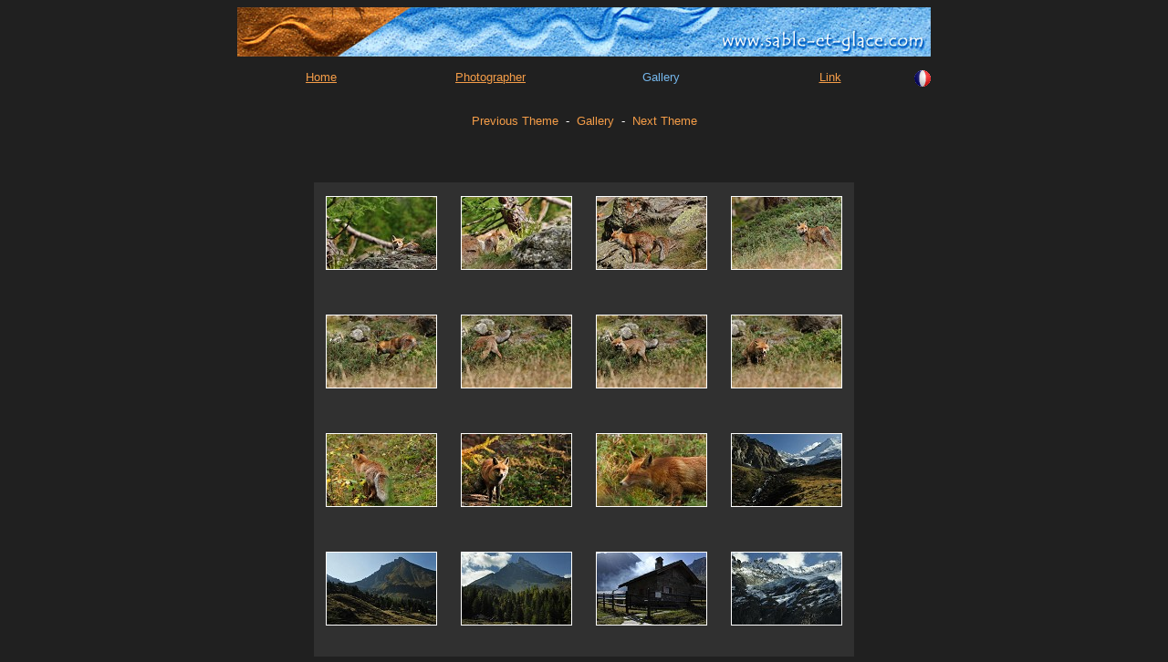

--- FILE ---
content_type: text/html
request_url: http://sable-et-glace.com/us/galerie/theme.asp?pre=2367&Rubrique=2506&suiv=2670
body_size: 19969
content:
<!-- Site Photographe "Phototheme" version 1.00.01 (c)Internet sur Seine 2000-2002-->

<html>

<head>
<meta http-equiv="Content-Language" content="fr">
<link rel="stylesheet" type="text/css" href="../../styles.css">
<meta http-equiv="Content-Type" content="text/html; charset=windows-1252">
<title></title>
</head>

<body class="fondpageweb">

<table border="0" cellpadding="0" cellspacing="0" style="border-collapse: collapse" bordercolor="white" width="100%" id="AutoNumber1" height="100%">
  <tr>
    <td width="100%" align="left" valign="top">
     <div align="center">
      <center>
      <table border="0" cellpadding="0" cellspacing="0" style="border-collapse: collapse" bordercolor="white" width="760" id="AutoNumber2">
        <tr>
          <td width="100%">
          <img border="0" src="../../images_habillage/bandeau.jpg" width="760" height="54"><p>&nbsp;</p>
          <table border="0" cellpadding="0" cellspacing="0" style="border-collapse: collapse" bordercolor="white" width="100%" id="AutoNumber3">
            <tr>
              <td width="25%" align="center" valign="top"><p><a href="../home.asp" class="nav">Home</a></p></td>
              <td width="25%" align="center" valign="top"><p><a href="../auteur/index.asp" class="nav">Photographer</a></p></td>
              <td width="25%" align="center" valign="top"><p class="navoff">Gallery</p></td>
              <td width="25%" align="center" valign="top"><p><a href="../liens/index.asp" class="nav">Link</a></p></td>
			  <td width="20%" align="center" valign="top"><p><a href="../../galerie/xt_rubrique.asp?numRub=2506" class="nav"><IMG SRC="../drapeau_francais.gif" BORDER="0" ALT="Version Française"><!-- </a> --></p></td>
            </tr>
          </table>
          <p>&nbsp;</p>
          <p align="center" class="titre-theme"></p>
          <p>&nbsp;</p>
		  <p align="center"><!-- &lt;&lt;  --><a href="xt_rubrique.asp?numRub=2367">Previous Theme</a>&nbsp; -&nbsp; <a href="index.asp">Gallery</A>&nbsp; -&nbsp; <a href="xt_rubrique.asp?numRub=2670">Next Theme</a><!--  &gt;&gt; --></p>
<p>&nbsp;</p>

<p align="justify"><br>&nbsp;</p>
<p>&nbsp;</p>





          <div align="center">
            <center>
            <table border="0" cellpadding="4" cellspacing="4" style="border-collapse: collapse"  id="AutoNumber4" bgcolor="#202020">
              <!-- <tr> -->




                <td width="140" height="130" bgcolor="#606060" align="center" valign="top" class="fond-vignette"><p class="vignettes"><a href="xt_photo.asp?NumPhoto=74850&Rub=2506" class="pc-theme">&nbsp;<BR>      
      <img border="0" src="../../Images-vignettes/74850-V.jpg" class="tour-vignette"><br></a></p></td>

	  


                <td width="140" height="130" bgcolor="#606060" align="center" valign="top" class="fond-vignette"><p class="vignettes"><a href="xt_photo.asp?NumPhoto=74851&Rub=2506" class="pc-theme">&nbsp;<BR>      
      <img border="0" src="../../Images-vignettes/74851-V.jpg" class="tour-vignette"><br></a></p></td>

	  


                <td width="140" height="130" bgcolor="#606060" align="center" valign="top" class="fond-vignette"><p class="vignettes"><a href="xt_photo.asp?NumPhoto=74852&Rub=2506" class="pc-theme">&nbsp;<BR>      
      <img border="0" src="../../Images-vignettes/74852-V.jpg" class="tour-vignette"><br></a></p></td>

	  


                <td width="140" height="130" bgcolor="#606060" align="center" valign="top" class="fond-vignette"><p class="vignettes"><a href="xt_photo.asp?NumPhoto=74853&Rub=2506" class="pc-theme">&nbsp;<BR>      
      <img border="0" src="../../Images-vignettes/74853-V.jpg" class="tour-vignette"><br></a></p></td>

	  
   
              
             <!--  </tr> -->
            </table>
			
			


          <div align="center">
            <center>
            <table border="0" cellpadding="4" cellspacing="4" style="border-collapse: collapse"  id="AutoNumber4" bgcolor="#202020">
              <!-- <tr> -->




                <td width="140" height="130" bgcolor="#606060" align="center" valign="top" class="fond-vignette"><p class="vignettes"><a href="xt_photo.asp?NumPhoto=74854&Rub=2506" class="pc-theme">&nbsp;<BR>      
      <img border="0" src="../../Images-vignettes/74854-V.jpg" class="tour-vignette"><br></a></p></td>

	  


                <td width="140" height="130" bgcolor="#606060" align="center" valign="top" class="fond-vignette"><p class="vignettes"><a href="xt_photo.asp?NumPhoto=74855&Rub=2506" class="pc-theme">&nbsp;<BR>      
      <img border="0" src="../../Images-vignettes/74855-V.jpg" class="tour-vignette"><br></a></p></td>

	  


                <td width="140" height="130" bgcolor="#606060" align="center" valign="top" class="fond-vignette"><p class="vignettes"><a href="xt_photo.asp?NumPhoto=74856&Rub=2506" class="pc-theme">&nbsp;<BR>      
      <img border="0" src="../../Images-vignettes/74856-V.jpg" class="tour-vignette"><br></a></p></td>

	  


                <td width="140" height="130" bgcolor="#606060" align="center" valign="top" class="fond-vignette"><p class="vignettes"><a href="xt_photo.asp?NumPhoto=74857&Rub=2506" class="pc-theme">&nbsp;<BR>      
      <img border="0" src="../../Images-vignettes/74857-V.jpg" class="tour-vignette"><br></a></p></td>

	  
   
              
             <!--  </tr> -->
            </table>
			
			


          <div align="center">
            <center>
            <table border="0" cellpadding="4" cellspacing="4" style="border-collapse: collapse"  id="AutoNumber4" bgcolor="#202020">
              <!-- <tr> -->




                <td width="140" height="130" bgcolor="#606060" align="center" valign="top" class="fond-vignette"><p class="vignettes"><a href="xt_photo.asp?NumPhoto=74859&Rub=2506" class="pc-theme">&nbsp;<BR>      
      <img border="0" src="../../Images-vignettes/74859-V.jpg" class="tour-vignette"><br></a></p></td>

	  


                <td width="140" height="130" bgcolor="#606060" align="center" valign="top" class="fond-vignette"><p class="vignettes"><a href="xt_photo.asp?NumPhoto=74860&Rub=2506" class="pc-theme">&nbsp;<BR>      
      <img border="0" src="../../Images-vignettes/74860-V.jpg" class="tour-vignette"><br></a></p></td>

	  


                <td width="140" height="130" bgcolor="#606060" align="center" valign="top" class="fond-vignette"><p class="vignettes"><a href="xt_photo.asp?NumPhoto=74861&Rub=2506" class="pc-theme">&nbsp;<BR>      
      <img border="0" src="../../Images-vignettes/74861-V.jpg" class="tour-vignette"><br></a></p></td>

	  


                <td width="140" height="130" bgcolor="#606060" align="center" valign="top" class="fond-vignette"><p class="vignettes"><a href="xt_photo.asp?NumPhoto=74867&Rub=2506" class="pc-theme">&nbsp;<BR>      
      <img border="0" src="../../Images-vignettes/74867-V.jpg" class="tour-vignette"><br></a></p></td>

	  
   
              
             <!--  </tr> -->
            </table>
			
			


          <div align="center">
            <center>
            <table border="0" cellpadding="4" cellspacing="4" style="border-collapse: collapse"  id="AutoNumber4" bgcolor="#202020">
              <!-- <tr> -->




                <td width="140" height="130" bgcolor="#606060" align="center" valign="top" class="fond-vignette"><p class="vignettes"><a href="xt_photo.asp?NumPhoto=74868&Rub=2506" class="pc-theme">&nbsp;<BR>      
      <img border="0" src="../../Images-vignettes/74868-V.jpg" class="tour-vignette"><br></a></p></td>

	  


                <td width="140" height="130" bgcolor="#606060" align="center" valign="top" class="fond-vignette"><p class="vignettes"><a href="xt_photo.asp?NumPhoto=74983&Rub=2506" class="pc-theme">&nbsp;<BR>      
      <img border="0" src="../../Images-vignettes/74983-V.jpg" class="tour-vignette"><br></a></p></td>

	  


                <td width="140" height="130" bgcolor="#606060" align="center" valign="top" class="fond-vignette"><p class="vignettes"><a href="xt_photo.asp?NumPhoto=74985&Rub=2506" class="pc-theme">&nbsp;<BR>      
      <img border="0" src="../../Images-vignettes/74985-V.jpg" class="tour-vignette"><br></a></p></td>

	  


                <td width="140" height="130" bgcolor="#606060" align="center" valign="top" class="fond-vignette"><p class="vignettes"><a href="xt_photo.asp?NumPhoto=74869&Rub=2506" class="pc-theme">&nbsp;<BR>      
      <img border="0" src="../../Images-vignettes/74869-V.jpg" class="tour-vignette"><br></a></p></td>

	  
   
              
             <!--  </tr> -->
            </table>
			
			


          <div align="center">
            <center>
            <table border="0" cellpadding="4" cellspacing="4" style="border-collapse: collapse"  id="AutoNumber4" bgcolor="#202020">
              <!-- <tr> -->




                <td width="140" height="130" bgcolor="#606060" align="center" valign="top" class="fond-vignette"><p class="vignettes"><a href="xt_photo.asp?NumPhoto=74982&Rub=2506" class="pc-theme">&nbsp;<BR>      
      <img border="0" src="../../Images-vignettes/74982-V.jpg" class="tour-vignette"><br></a></p></td>

	  


                <td width="140" height="130" bgcolor="#606060" align="center" valign="top" class="fond-vignette"><p class="vignettes"><a href="xt_photo.asp?NumPhoto=74871&Rub=2506" class="pc-theme">&nbsp;<BR>      
      <img border="0" src="../../Images-vignettes/74871-V.jpg" class="tour-vignette"><br></a></p></td>

	  


                <td width="140" height="130" bgcolor="#606060" align="center" valign="top" class="fond-vignette"><p class="vignettes"><a href="xt_photo.asp?NumPhoto=74870&Rub=2506" class="pc-theme">&nbsp;<BR>      
      <img border="0" src="../../Images-vignettes/74870-V.jpg" class="tour-vignette"><br></a></p></td>

	  


                <td width="140" height="130" bgcolor="#606060" align="center" valign="top" class="fond-vignette"><p class="vignettes"><a href="xt_photo.asp?NumPhoto=74986&Rub=2506" class="pc-theme">&nbsp;<BR>      
      <img border="0" src="../../Images-vignettes/74986-V.jpg" class="tour-vignette"><br></a></p></td>

	  
   
              
             <!--  </tr> -->
            </table>
			
			


          <div align="center">
            <center>
            <table border="0" cellpadding="4" cellspacing="4" style="border-collapse: collapse"  id="AutoNumber4" bgcolor="#202020">
              <!-- <tr> -->




                <td width="140" height="130" bgcolor="#606060" align="center" valign="top" class="fond-vignette"><p class="vignettes"><a href="xt_photo.asp?NumPhoto=74988&Rub=2506" class="pc-theme">&nbsp;<BR>      
      <img border="0" src="../../Images-vignettes/74988-V.jpg" class="tour-vignette"><br></a></p></td>

	  


                <td width="140" height="130" bgcolor="#606060" align="center" valign="top" class="fond-vignette"><p class="vignettes"><a href="xt_photo.asp?NumPhoto=74987&Rub=2506" class="pc-theme">&nbsp;<BR>      
      <img border="0" src="../../Images-vignettes/74987-V.jpg" class="tour-vignette"><br></a></p></td>

	  


                <td width="140" height="130" bgcolor="#606060" align="center" valign="top" class="fond-vignette"><p class="vignettes"><a href="xt_photo.asp?NumPhoto=74991&Rub=2506" class="pc-theme">&nbsp;<BR>      
      <img border="0" src="../../Images-vignettes/74991-V.jpg" class="tour-vignette"><br></a></p></td>

	  


                <td width="140" height="130" bgcolor="#606060" align="center" valign="top" class="fond-vignette"><p class="vignettes"><a href="xt_photo.asp?NumPhoto=75020&Rub=2506" class="pc-theme">&nbsp;<BR>      
      <img border="0" src="../../Images-vignettes/75020-V.jpg" class="tour-vignette"><br></a></p></td>

	  
   
              
             <!--  </tr> -->
            </table>
			
			


          <div align="center">
            <center>
            <table border="0" cellpadding="4" cellspacing="4" style="border-collapse: collapse"  id="AutoNumber4" bgcolor="#202020">
              <!-- <tr> -->




                <td width="140" height="130" bgcolor="#606060" align="center" valign="top" class="fond-vignette"><p class="vignettes"><a href="xt_photo.asp?NumPhoto=75021&Rub=2506" class="pc-theme">&nbsp;<BR>      
      <img border="0" src="../../Images-vignettes/75021-V.jpg" class="tour-vignette"><br></a></p></td>

	  


                <td width="140" height="130" bgcolor="#606060" align="center" valign="top" class="fond-vignette"><p class="vignettes"><a href="xt_photo.asp?NumPhoto=75022&Rub=2506" class="pc-theme">&nbsp;<BR>      
      <img border="0" src="../../Images-vignettes/75022-V.jpg" class="tour-vignette"><br></a></p></td>

	  


                <td width="140" height="130" bgcolor="#606060" align="center" valign="top" class="fond-vignette"><p class="vignettes"><a href="xt_photo.asp?NumPhoto=75506&Rub=2506" class="pc-theme">&nbsp;<BR>      
      <img border="0" src="../../Images-vignettes/75506-V.jpg" class="tour-vignette"><br></a></p></td>

	  


                <td width="140" height="130" bgcolor="#606060" align="center" valign="top" class="fond-vignette"><p class="vignettes"><a href="xt_photo.asp?NumPhoto=75507&Rub=2506" class="pc-theme">&nbsp;<BR>      
      <img border="0" src="../../Images-vignettes/75507-V.jpg" class="tour-vignette"><br></a></p></td>

	  
   
              
             <!--  </tr> -->
            </table>
			
			


          <div align="center">
            <center>
            <table border="0" cellpadding="4" cellspacing="4" style="border-collapse: collapse"  id="AutoNumber4" bgcolor="#202020">
              <!-- <tr> -->




                <td width="140" height="130" bgcolor="#606060" align="center" valign="top" class="fond-vignette"><p class="vignettes"><a href="xt_photo.asp?NumPhoto=75489&Rub=2506" class="pc-theme">&nbsp;<BR>      
      <img border="0" src="../../Images-vignettes/75489-V.jpg" class="tour-vignette"><br></a></p></td>

	  


                <td width="140" height="130" bgcolor="#606060" align="center" valign="top" class="fond-vignette"><p class="vignettes"><a href="xt_photo.asp?NumPhoto=75490&Rub=2506" class="pc-theme">&nbsp;<BR>      
      <img border="0" src="../../Images-vignettes/75490-V.jpg" class="tour-vignette"><br></a></p></td>

	  


                <td width="140" height="130" bgcolor="#606060" align="center" valign="top" class="fond-vignette"><p class="vignettes"><a href="xt_photo.asp?NumPhoto=75491&Rub=2506" class="pc-theme">&nbsp;<BR>      
      <img border="0" src="../../Images-vignettes/75491-V.jpg" class="tour-vignette"><br></a></p></td>

	  


                <td width="140" height="130" bgcolor="#606060" align="center" valign="top" class="fond-vignette"><p class="vignettes"><a href="xt_photo.asp?NumPhoto=75493&Rub=2506" class="pc-theme">&nbsp;<BR>      
      <img border="0" src="../../Images-vignettes/75493-V.jpg" class="tour-vignette"><br></a></p></td>

	  
   
              
             <!--  </tr> -->
            </table>
			
			


          <div align="center">
            <center>
            <table border="0" cellpadding="4" cellspacing="4" style="border-collapse: collapse"  id="AutoNumber4" bgcolor="#202020">
              <!-- <tr> -->




                <td width="140" height="130" bgcolor="#606060" align="center" valign="top" class="fond-vignette"><p class="vignettes"><a href="xt_photo.asp?NumPhoto=75494&Rub=2506" class="pc-theme">&nbsp;<BR>      
      <img border="0" src="../../Images-vignettes/75494-V.jpg" class="tour-vignette"><br></a></p></td>

	  


                <td width="140" height="130" bgcolor="#606060" align="center" valign="top" class="fond-vignette"><p class="vignettes"><a href="xt_photo.asp?NumPhoto=75495&Rub=2506" class="pc-theme">&nbsp;<BR>      
      <img border="0" src="../../Images-vignettes/75495-V.jpg" class="tour-vignette"><br></a></p></td>

	  


                <td width="140" height="130" bgcolor="#606060" align="center" valign="top" class="fond-vignette"><p class="vignettes"><a href="xt_photo.asp?NumPhoto=75496&Rub=2506" class="pc-theme">&nbsp;<BR>      
      <img border="0" src="../../Images-vignettes/75496-V.jpg" class="tour-vignette"><br></a></p></td>

	  


                <td width="140" height="130" bgcolor="#606060" align="center" valign="top" class="fond-vignette"><p class="vignettes"><a href="xt_photo.asp?NumPhoto=75497&Rub=2506" class="pc-theme">&nbsp;<BR>      
      <img border="0" src="../../Images-vignettes/75497-V.jpg" class="tour-vignette"><br></a></p></td>

	  
   
              
             <!--  </tr> -->
            </table>
			
			


          <div align="center">
            <center>
            <table border="0" cellpadding="4" cellspacing="4" style="border-collapse: collapse"  id="AutoNumber4" bgcolor="#202020">
              <!-- <tr> -->




                <td width="140" height="130" bgcolor="#606060" align="center" valign="top" class="fond-vignette"><p class="vignettes"><a href="xt_photo.asp?NumPhoto=75498&Rub=2506" class="pc-theme">&nbsp;<BR>      
      <img border="0" src="../../Images-vignettes/75498-V.jpg" class="tour-vignette"><br></a></p></td>

	  


                <td width="140" height="130" bgcolor="#606060" align="center" valign="top" class="fond-vignette"><p class="vignettes"><a href="xt_photo.asp?NumPhoto=75503&Rub=2506" class="pc-theme">&nbsp;<BR>      
      <img border="0" src="../../Images-vignettes/75503-V.jpg" class="tour-vignette"><br></a></p></td>

	  


                <td width="140" height="130" bgcolor="#606060" align="center" valign="top" class="fond-vignette"><p class="vignettes"><a href="xt_photo.asp?NumPhoto=75504&Rub=2506" class="pc-theme">&nbsp;<BR>      
      <img border="0" src="../../Images-vignettes/75504-V.jpg" class="tour-vignette"><br></a></p></td>

	  


                <td width="140" height="130" bgcolor="#606060" align="center" valign="top" class="fond-vignette"><p class="vignettes"><a href="xt_photo.asp?NumPhoto=75505&Rub=2506" class="pc-theme">&nbsp;<BR>      
      <img border="0" src="../../Images-vignettes/75505-V.jpg" class="tour-vignette"><br></a></p></td>

	  
   
              
             <!--  </tr> -->
            </table>
			
			
            </center>

          </div>
          <p>&nbsp;</p>
          <p>&nbsp;</td>
        </tr>
      </table>
      </center>
    </div>
    <p>&nbsp;</p>
    <p>&nbsp;</p>
    <p>&nbsp;</td>
  </tr>
  <tr>
    <td width="100%" valign="bottom" align="center">
    <p ><script language="JavaScript">
<!-- Hide from None Javascript Browsers

function courriel(num)
{
var str;

str = window.open('http://www.phototem.com/mail/open.asp?numauteur=14&Sujet=','_blank', 'Width=450, Height=480');
}
// Finish Hiding -->
</script>

<!-- <div align="center">
    <center>
	<table border="0" cellpadding="0" cellspacing="0" style="border-collapse: collapse" bordercolor="#ffffff" 	width="600" id="AutoNumber7">
	  <tr>
		<td width="100%"  align="center" >&nbsp;<table border="1" cellpadding="0" cellspacing="0" bordercolor="#ffffff" style="border-collapse: collapse" width="400" id="AutoNumber4">
	    </table> -->
	    <p>&nbsp;<!-- <br> --><a href="#" class="copyright" OnClick="courriel('-1')">© Maurice&nbsp;Chatelain&nbsp;2026 - All rights reserved</a><BR>
		<span class="sponsor"><a href="http://www.phototem.com" target="_blank" class="sponsor">Réalisation et hébergement :  Internet sur Seine - Galerie </span><span style="font-family : Letter Gothic MT, comic sans ms; font-size : 10px;">Phototem</span></a><BR>
	</p>
		<!-- </td>
	 </tr>
	</table>
	</center>
</div> -->
</p></td>
  </tr>
</table>

</body>

</html>
